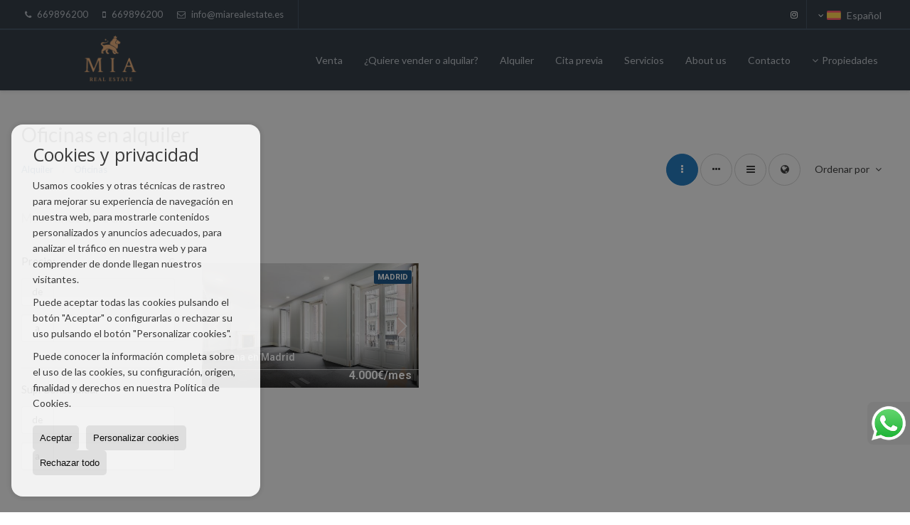

--- FILE ---
content_type: text/css
request_url: https://storage.googleapis.com/staticweb.inmoweb.es/web_framework/css/estructuras/estructura_06/tema_4.css
body_size: 3779
content:
/* 
 * 
 * ESTRUCTURA 6
 * TEMA 4
 *
 */
#detalle #ficha div.colIzq .detallesFicha ul li strong, #detalle #ficha div.colDch .detallesFicha ul li strong, #details #detalle #ficha .header .headerTitulo .headerLeft p span, a:hover, a:active, #captacion form fieldset legend:before, #results article.paginacion ul li span, #results article.paginacion ul li a, #results article.headerResults .filtroResultados #filtroResultadoAbrir li a:hover, #promo_details #detalle #ficha .actionBar ul li.share:hover i, #details .breadcrumbs li.activo a, #results .box_horizontal .venta h3, #results .box_horizontal .alquiler h3, #detalle #ficha .header .caracteristicasPrincipales ul li strong, #contacto .datosContacto form div.line:before, #contacto .datosContacto form div.line:before {
    color: #1972b9 !important;
}
h2:before, .dropDownMenu ul, .promocion, #results article.headerResults .vistaResultados ul li a:hover, .vistaResultados ul li a.activo, #details #detalle #ficha div.colIzq .groupTabs .tabs li.activo a, #detalle #ficha div.colIzq .groupTabs .tabs li a:hover, #results article.paginacion ul li span.activa, #results article.paginacion ul li a:hover, #results .box_horizontal .venta .contenido .acciones, #results .box_horizontal .alquiler .contenido .acciones, .promocion .contenido .precio, .ui-slider .ui-slider-handle, .ui-widget-header, footer #datosContactoFooter div.socialLinks ul li a i, .promocion .acciones a, .btn, .flecha, #detalle #ficha .actionBar a.hazOferta, aside #mailingList form .line.email:before {
    background: #1972b9 !important;
}
#navegacion ul li.dropDownMenu:hover ul li:hover, #navegacion ul#idiomas li ul li:hover > a, #navegacion #navHeader #navToggle button, #buscador .modalContainer .modal form button.btn, .modalContainer .modal form button.btn, .box_vertical .venta .contenido .precio:before, .box_vertical .alquiler .contenido .precio:before, .btn:hover, #detalle #ficha .actionBar a.hazOferta:hover, #buscador div#openProperty form button:hover, #buscador div#openNew form button:hover, #details #detalle #ficha .actionBar a.hazOferta:hover, .flecha:hover, #results article.paginacion ul li span.activa, #results article.paginacion ul li a:hover, .modalContainer .modal form div.line button.btn:hover, aside #mailingList form .line.button button:hover, .promocion .acciones a:hover, .venta h3, .alquiler h3, footer #datosContactoFooter div.socialLinks ul li a i:hover {
    background: #114d80 !important;
}
#contacto .datosContacto form div.line:before, .breadcrumbs > ul > li > a, #navLinks > li:nth-child(1) > a:hover > span:before {
    color:#114d80 !important;
}
#details #detalle #ficha .actionBar ul li.share:hover i, #details #detalle #ficha .actionBar ul li a:hover, #promo_details #detalle #ficha .actionBar ul li a:hover {
    color: #063961 !important;
}
#navLinks > li.dropDownMenu > ul:before, #operationList > li.dropDownMenu > ul:before, #idiomas > li.dropDownMenu > ul:before {
    border-bottom-color:#1972b9 !important;
}
#results article.headerResults .vistaResultados ul li a:hover, .vistaResultados ul li a.activo, #details #detalle #ficha div.colIzq .groupTabs .tabs li.activo a, #detalle #ficha div.colIzq .groupTabs .tabs li a:hover, #results article.headerResults .filtroResultados #filtroResultadoAbrir li a:hover, #home h2 {
    border-color:#1972b9 !important;
}
#blog #articuloCompleto .texto,#blog #articuloCompleto .texto p,#blog #articuloCompleto .texto p span{
    text-align: unset;
}
@media screen and (max-width: 1023px) and (min-width: 768px) {
    #results .box_vertical .venta h3, #results .box_vertical .alquiler h3 {
        color: #1972b9 !important;
    }
}
@media screen and (min-width: 0) and (max-width: 767px) {
    #details #detalle #ficha .header .actionBar, #promo_details #detalle #ficha .header .actionBar {
        background: #114d80;
    }
    #buscador, #home #buscador {
        background: #1972b9;
    }
    #buscador .busquedaAvanzada > a, .ui-slider .ui-slider-handle, .ui-widget-header, #navegacion #navHeader #navToggle button, #navegacion #navHeader #searchToggle button, #buscador div#openProperty form:first-child button, #buscador div#openNew form:first-child button {
        background: #114d80 !important;
    }
}


--- FILE ---
content_type: text/css
request_url: https://storage.googleapis.com/staticweb.inmoweb.es/web_framework/css/global/latest/content/boxes/columns/imp_box_promociones_3col_v1.css
body_size: -31
content:
/* box promociones (promociones) en 3 columnas */

.promocion {
    width: 31.333% !important;
	padding:0 !important;
	margin:1%;
}

@media screen and (min-width: 0) and (max-width: 767px) {
	.promocion {
		width: 100% !important;
	}
}

@media screen and (min-width: 0) and (max-width: 767px) and (orientation: landscape) {}

@media screen and (min-width: 768px) and (max-width: 1023px) {
	.promocion {
		width: 48% !important;
	}
}
